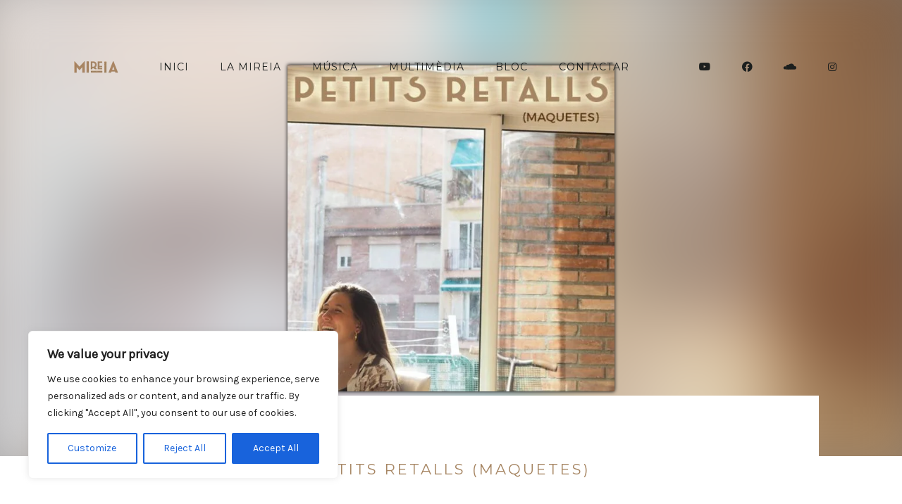

--- FILE ---
content_type: text/css
request_url: https://mireiaespelt.cat/wp-content/uploads/css/custom-style-croma-music.css
body_size: 216
content:
.iron-audioplayer .playlist .audio-track, .iron-audioplayer .playlist .track-number { 
	font-family: Lato;
	font-weight: 300;
	font-size: 16px;
	color: rgb(50, 54, 58);
}
.iron-audioplayer .track-title, .continuousPlayer .track-name, .artist_player .track-name { 
	font-family: Lato;
	font-weight: bold;
	font-size: 21px;
	color: rgb(50, 54, 58);
}
.iron-audioplayer .album-title, .continuousPlayer .album-title, .artist_player .album-title { 
	font-family: Lato;
	font-weight: 300;
	font-size: 16px;
	color: rgb(50, 54, 58);
}
.continuousPlayer .track-name { 
	color: rgb(255, 255, 255);
}
.continuousPlayer .album-title { 
	color: rgb(255, 255, 255);
}
.iron-audioplayer .playlist :not([data-audiopath = ""])>.audio-track:hover { 
	color: rgb(166, 127, 87);
}
.iron-audioplayer .playlist li.current.playing .audio-track { 
	color: rgb(166, 127, 87);
}
.continuousPlayer { 
	background-color: rgb(0, 0, 0);
}
.playlist .cr_it-playlist-title, .cr_it-playlist-artists, .cr_it-playlist-release-date { 
	color: rgb(50, 54, 58);
}
.iron-audioplayer .control polygon, .iron-audioplayer .control path, .iron-audioplayer .control rect, .continuousPlayer .control rect, .continuousPlayer .control path, .continuousPlayer .control polygon{
        	fill:rgb(50, 54, 58);
        }
        .iron-audioplayer .player .currentTime, .iron-audioplayer .player .totalTime{
            color:rgb(50, 54, 58);
        }
        .iron-audioplayer .playlist .track-number svg path, .iron-audioplayer .playlist .track-number svg rect{
            fill:rgb(166, 127, 87);
        }.continuousPlayer .control rect, .continuousPlayer .control path, .continuousPlayer .control polygon{
        	fill:rgb(255, 255, 255);
        }

--- FILE ---
content_type: text/css
request_url: https://mireiaespelt.cat/wp-content/uploads/css/custom-style-croma-event.css
body_size: 114
content:
.event-line-node { 
	font-family: Lato;
	font-weight: 300;
	font-size: 18px;
	color: rgb(43, 43, 43);
}
.event-line-wrap:hover .event-line-node { 
	color: rgb(255, 255, 255);
}
.event-line-wrap { 
	background-color: rgb(255, 255, 255);
	padding-top: 20px;
	padding-bottom: 20px;
}
.event-line-wrap:hover { 
	background-color: rgb(43, 43, 43);
}
.event-line-wrap .artists { 
	color: rgb(255, 255, 255);
}
.countdown-block { 
	font-family: Lato;
	font-weight: 300;
	font-size: 21px;
	color: rgb(255, 255, 255);
	letter-spacing: 0px;
}
.event-line-wrap .event-line-countdown-wrap { 
	background-color: rgb(166, 127, 87);
}
ul.concerts-list { 
	border-top-color: rgba(255, 255, 255, 0);
}
ul.concerts-list li { 
	border-bottom-color: rgba(255, 255, 255, 0);
}
.events-bar { 
	border-top-color: rgba(255, 255, 255, 0);
	background-color: rgb(240, 240, 240);
}
span.events-bar-title, span.events-bar-artists select { 
	font-weight: 400;
	font-size: 15px;
	color: rgb(43, 43, 43);
	letter-spacing: 0px;
}
.event-line-wrap .artists{ background-color:rgb(43, 43, 43)}

--- FILE ---
content_type: application/x-javascript
request_url: https://mireiaespelt.cat/wp-content/themes/croma/js/countdown-l10n/jquery.countdown-ca.js
body_size: 129
content:
/* http://keith-wood.name/countdown.html
   Catalan initialisation for the jQuery countdown extension
   Written by Amanida Media www.amanidamedia.com (2010) */
(function($) {
	$.countdown.regionalOptions['ca'] = {
		labels: ['Anys', 'Mesos', 'Setmanes', 'Dies', 'Hores', 'Minuts', 'Segons'],
		labels1: ['Anys', 'Mesos', 'Setmanes', 'Dies', 'Hores', 'Minuts', 'Segons'],
		compactLabels: ['a', 'm', 's', 'g'],
		whichLabels: null,
		digits: ['0', '1', '2', '3', '4', '5', '6', '7', '8', '9'],
		timeSeparator: ':', isRTL: false};
	$.countdown.setDefaults($.countdown.regionalOptions['ca']);
})(jQuery);
